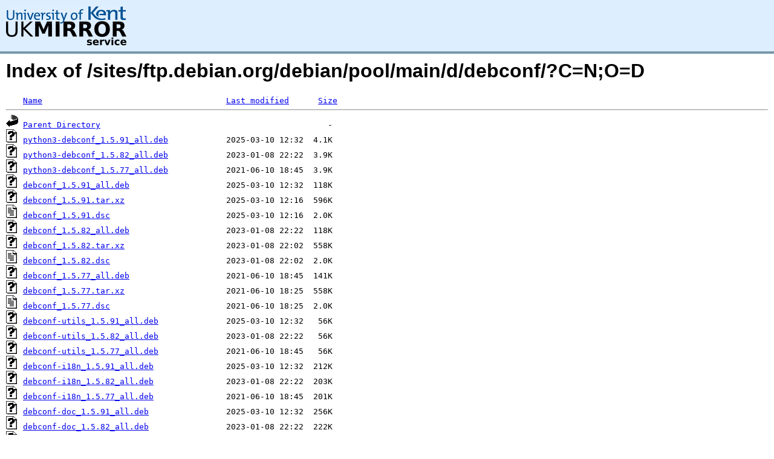

--- FILE ---
content_type: text/html;charset=UTF-8
request_url: https://copernicus.mirrorservice.org/sites/ftp.debian.org/debian/pool/main/d/debconf/?C=N;O=D
body_size: 5016
content:
<!DOCTYPE HTML PUBLIC "-//W3C//DTD HTML 3.2 Final//EN">
<html>
 <head>
  <title>Index of /sites/ftp.debian.org/debian/pool/main/d/debconf</title>
<script async src="https://www.googletagmanager.com/gtag/js?id=G-F83S6SQT9G"></script><script>window.dataLayer = window.dataLayer || []; function gtag(){dataLayer.push(arguments);} gtag('js', new Date()); gtag('config', 'G-F83S6SQT9G');</script><link rel="stylesheet" type="text/css" media="screen" href="/include/style.css"> </head>
 <body>
<div id="header">
<a href="/"><img src="/include/ukms-kent1.png" alt="UK Mirror Service"></a>
</div>

<div id="content">


<h1>Index of /sites/ftp.debian.org/debian/pool/main/d/debconf/?C=N;O=D</h1>
<pre><img src="/icons/blank.gif" alt="Icon "> <a href="?C=N;O=A">Name</a>                                      <a href="?C=M;O=A">Last modified</a>      <a href="?C=S;O=A">Size</a>  <hr><img src="/icons/back.gif" alt="[PARENTDIR]"> <a href="/sites/ftp.debian.org/debian/pool/main/d/">Parent Directory</a>                                               -   
<img src="/icons/unknown.gif" alt="[   ]"> <a href="python3-debconf_1.5.91_all.deb">python3-debconf_1.5.91_all.deb</a>            2025-03-10 12:32  4.1K  
<img src="/icons/unknown.gif" alt="[   ]"> <a href="python3-debconf_1.5.82_all.deb">python3-debconf_1.5.82_all.deb</a>            2023-01-08 22:22  3.9K  
<img src="/icons/unknown.gif" alt="[   ]"> <a href="python3-debconf_1.5.77_all.deb">python3-debconf_1.5.77_all.deb</a>            2021-06-10 18:45  3.9K  
<img src="/icons/unknown.gif" alt="[   ]"> <a href="debconf_1.5.91_all.deb">debconf_1.5.91_all.deb</a>                    2025-03-10 12:32  118K  
<img src="/icons/unknown.gif" alt="[   ]"> <a href="debconf_1.5.91.tar.xz">debconf_1.5.91.tar.xz</a>                     2025-03-10 12:16  596K  
<img src="/icons/text.gif" alt="[TXT]"> <a href="debconf_1.5.91.dsc">debconf_1.5.91.dsc</a>                        2025-03-10 12:16  2.0K  
<img src="/icons/unknown.gif" alt="[   ]"> <a href="debconf_1.5.82_all.deb">debconf_1.5.82_all.deb</a>                    2023-01-08 22:22  118K  
<img src="/icons/unknown.gif" alt="[   ]"> <a href="debconf_1.5.82.tar.xz">debconf_1.5.82.tar.xz</a>                     2023-01-08 22:02  558K  
<img src="/icons/text.gif" alt="[TXT]"> <a href="debconf_1.5.82.dsc">debconf_1.5.82.dsc</a>                        2023-01-08 22:02  2.0K  
<img src="/icons/unknown.gif" alt="[   ]"> <a href="debconf_1.5.77_all.deb">debconf_1.5.77_all.deb</a>                    2021-06-10 18:45  141K  
<img src="/icons/unknown.gif" alt="[   ]"> <a href="debconf_1.5.77.tar.xz">debconf_1.5.77.tar.xz</a>                     2021-06-10 18:25  558K  
<img src="/icons/text.gif" alt="[TXT]"> <a href="debconf_1.5.77.dsc">debconf_1.5.77.dsc</a>                        2021-06-10 18:25  2.0K  
<img src="/icons/unknown.gif" alt="[   ]"> <a href="debconf-utils_1.5.91_all.deb">debconf-utils_1.5.91_all.deb</a>              2025-03-10 12:32   56K  
<img src="/icons/unknown.gif" alt="[   ]"> <a href="debconf-utils_1.5.82_all.deb">debconf-utils_1.5.82_all.deb</a>              2023-01-08 22:22   56K  
<img src="/icons/unknown.gif" alt="[   ]"> <a href="debconf-utils_1.5.77_all.deb">debconf-utils_1.5.77_all.deb</a>              2021-06-10 18:45   56K  
<img src="/icons/unknown.gif" alt="[   ]"> <a href="debconf-i18n_1.5.91_all.deb">debconf-i18n_1.5.91_all.deb</a>               2025-03-10 12:32  212K  
<img src="/icons/unknown.gif" alt="[   ]"> <a href="debconf-i18n_1.5.82_all.deb">debconf-i18n_1.5.82_all.deb</a>               2023-01-08 22:22  203K  
<img src="/icons/unknown.gif" alt="[   ]"> <a href="debconf-i18n_1.5.77_all.deb">debconf-i18n_1.5.77_all.deb</a>               2021-06-10 18:45  201K  
<img src="/icons/unknown.gif" alt="[   ]"> <a href="debconf-doc_1.5.91_all.deb">debconf-doc_1.5.91_all.deb</a>                2025-03-10 12:32  256K  
<img src="/icons/unknown.gif" alt="[   ]"> <a href="debconf-doc_1.5.82_all.deb">debconf-doc_1.5.82_all.deb</a>                2023-01-08 22:22  222K  
<img src="/icons/unknown.gif" alt="[   ]"> <a href="debconf-doc_1.5.77_all.deb">debconf-doc_1.5.77_all.deb</a>                2021-06-10 18:45  312K  
<hr></pre>
</div>

<div class="clear"></div>

<div id="footer">
	<div id="footer_left">
		<a href="http://www.cs.kent.ac.uk/"><img src="/include/CompLab-thin.jpg" alt="University of Kent Computing"></a>
	</div>
	<div id="footer_right">
		<p>Comments or Questions: <a href="mailto:help@mirrorservice.org">help@mirrorservice.org</a></p>
		<a href="https://twitter.com/UKMirrorService" class="twitter-follow-button" data-show-count="false">Follow @UKMirrorService</a>
		<script>!function(d,s,id){var js,fjs=d.getElementsByTagName(s)[0];if(!d.getElementById(id)){js=d.createElement(s);js.id=id;js.src="//platform.twitter.com/widgets.js";fjs.parentNode.insertBefore(js,fjs);}}(document,"script","twitter-wjs");</script>
		<p style="font-size: xx-small">copernicus</p>
	</div>
</div>
</body></html>
